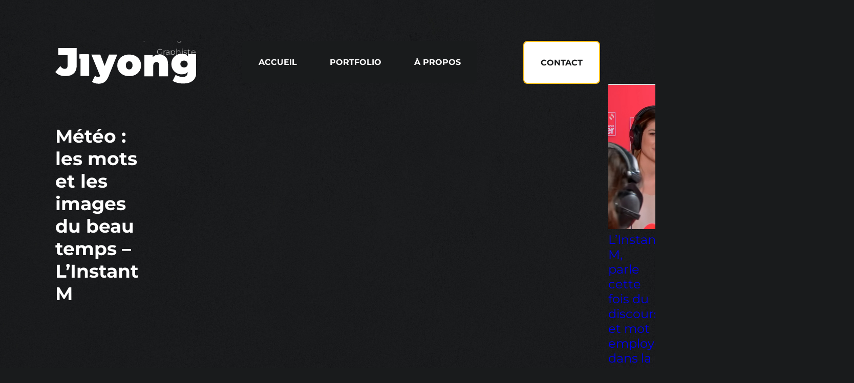

--- FILE ---
content_type: text/html; charset=UTF-8
request_url: https://www.jiyong.eu/partage/meteo-les-mots-et-les-images-du-beau-temps-linstant-m/
body_size: 4513
content:
<!DOCTYPE html>
<html lang="en">

<head>
    <meta charset="UTF-8">
    <meta name="viewport" content="width=device-width,initial-scale=1">

    <link rel="apple-touch-icon" sizes="57x57" href="https://www.jiyong.eu/wp-content/themes/hei//assets/favicon/apple-icon-57x57.png">
    <link rel="apple-touch-icon" sizes="60x60" href="https://www.jiyong.eu/wp-content/themes/hei//assets/favicon/apple-icon-60x60.png">
    <link rel="apple-touch-icon" sizes="72x72" href="https://www.jiyong.eu/wp-content/themes/hei//assets/favicon/apple-icon-72x72.png">
    <link rel="apple-touch-icon" sizes="76x76" href="https://www.jiyong.eu/wp-content/themes/hei//assets/favicon/apple-icon-76x76.png">
    <link rel="apple-touch-icon" sizes="114x114" href="https://www.jiyong.eu/wp-content/themes/hei//assets/favicon/apple-icon-114x114.png">
    <link rel="apple-touch-icon" sizes="120x120" href="https://www.jiyong.eu/wp-content/themes/hei//assets/favicon/apple-icon-120x120.png">
    <link rel="apple-touch-icon" sizes="144x144" href="https://www.jiyong.eu/wp-content/themes/hei//assets/favicon/apple-icon-144x144.png">
    <link rel="apple-touch-icon" sizes="152x152" href="https://www.jiyong.eu/wp-content/themes/hei//assets/favicon/apple-icon-152x152.png">
    <link rel="apple-touch-icon" sizes="180x180" href="https://www.jiyong.eu/wp-content/themes/hei//assets/favicon/apple-icon-180x180.png">
    <link rel="icon" type="image/png" sizes="192x192"  href="https://www.jiyong.eu/wp-content/themes/hei//assets/favicon/android-icon-192x192.png">
    <link rel="icon" type="image/png" sizes="32x32" href="https://www.jiyong.eu/wp-content/themes/hei//assets/favicon/favicon-32x32.png">
    <link rel="icon" type="image/png" sizes="96x96" href="https://www.jiyong.eu/wp-content/themes/hei//assets/favicon/favicon-96x96.png">
    <link rel="icon" type="image/png" sizes="16x16" href="https://www.jiyong.eu/wp-content/themes/hei//assets/favicon/favicon-16x16.png">
    <link rel="manifest" href="https://www.jiyong.eu/wp-content/themes/hei//assets/favicon/manifest.json">
    <meta name="msapplication-TileColor" content="#191B1C">
    <meta name="msapplication-TileImage" content="/ms-icon-144x144.png">
    <meta name="theme-color" content="#191B1C">

    <link rel="stylesheet" href="https://www.jiyong.eu/wp-content/themes/hei/style.css" type="text/css" media="screen" />
    <script src="https://code.jquery.com/jquery-latest.js" type="text/javascript"></script>
    <title>Météo : les mots et les images du beau temps &#8211; L&rsquo;Instant M &bull; Jiyong</title>
</head>

<body>

<nav class="skip-links" aria-label="Liens d'accès rapide">
  <a href="#main">Aller au contenu</a>
  <a href="#navigation">Aller au menu</a>
  <a href="#footer">Aller au pied de page</a>
</nav>


<div class="container">
  <header class="header">
    <a href="https://www.jiyong.eu" class="mark">
        <ul class="vertical-words">
          <li class="word">UX / UI designer</li>
          <li class="word">Graphiste</li>
          <li class="word">Product designer</li>
          <li class="word">Designer Graphique</li>
          <li class="word">Designer cooperatif</li>
        </ul>
        <div class="logo"><svg xmlns="http://www.w3.org/2000/svg">
<path d="M250.234 69.2994C246.101 69.2994 242.223 68.8657 238.6 67.9982C234.976 67.1306 231.864 65.8294 229.261 64.0944L235.078 52.3064C236.711 53.5821 238.778 54.5772 241.279 55.2917C243.83 56.0571 246.228 56.4398 248.474 56.4398C252.046 56.4398 254.597 55.6744 256.128 54.1435C257.659 52.6636 258.425 50.5203 258.425 47.7137V44.1926L259.19 31.1799L259.267 18.1673V11.814H275.724V45.3408C275.724 53.4546 273.479 59.4761 268.988 63.4054C264.497 67.3348 258.246 69.2994 250.234 69.2994ZM246.866 51.3879C243.345 51.3879 240.054 50.5714 236.992 48.9384C233.93 47.2544 231.455 44.907 229.567 41.8963C227.679 38.8855 226.735 35.3134 226.735 31.1799C226.735 27.0465 227.679 23.4744 229.567 20.4636C231.455 17.4528 233.93 15.131 236.992 13.498C240.054 11.865 243.345 11.0486 246.866 11.0486C250.49 11.0486 253.449 11.763 255.746 13.1918C258.093 14.6207 259.828 16.8405 260.951 19.8512C262.073 22.811 262.635 26.5872 262.635 31.1799C262.635 35.7726 262.073 39.5744 260.951 42.5852C259.828 45.5449 258.093 47.7647 255.746 49.2446C253.449 50.6734 250.49 51.3879 246.866 51.3879ZM251.459 37.9159C252.837 37.9159 254.062 37.6352 255.133 37.0739C256.205 36.5126 257.047 35.7216 257.659 34.701C258.272 33.6804 258.578 32.5067 258.578 31.1799C258.578 29.8021 258.272 28.6284 257.659 27.6589C257.047 26.6383 256.205 25.8728 255.133 25.3625C254.062 24.8012 252.837 24.5205 251.459 24.5205C250.132 24.5205 248.908 24.8012 247.785 25.3625C246.713 25.8728 245.846 26.6383 245.182 27.6589C244.57 28.6284 244.264 29.8021 244.264 31.1799C244.264 32.5067 244.57 33.6804 245.182 34.701C245.846 35.7216 246.713 36.5126 247.785 37.0739C248.908 37.6352 250.132 37.9159 251.459 37.9159Z"/>
<path d="M203.004 12.6765C206.219 12.6765 209.127 13.3399 211.73 14.6667C214.332 15.9424 216.374 17.9581 217.854 20.7137C219.384 23.4694 220.15 27.0415 220.15 31.43V55.3121H202.851V34.4153C202.851 31.8128 202.391 29.9757 201.473 28.9041C200.554 27.7814 199.304 27.2201 197.722 27.2201C196.548 27.2201 195.451 27.5007 194.431 28.0621C193.461 28.5724 192.67 29.4399 192.058 30.6646C191.496 31.8893 191.216 33.5478 191.216 35.64V55.3121H173.917V13.4419H190.374V25.6892L187.082 22.1681C188.715 19.0042 190.91 16.6313 193.665 15.0494C196.472 13.4675 199.585 12.6765 203.004 12.6765Z"/>
<path d="M144.338 54.9313C139.807 54.9313 135.788 54.0371 132.28 52.2485C128.82 50.4102 126.092 47.9013 124.094 44.7216C122.097 41.5419 121.098 37.8903 121.098 33.7666C121.098 29.643 122.097 25.9914 124.094 22.8117C126.092 19.632 128.82 17.1479 132.28 15.3593C135.788 13.5708 139.807 12.6765 144.338 12.6765C148.869 12.6765 152.889 13.5708 156.397 15.3593C159.905 17.1479 162.633 19.632 164.582 22.8117C166.58 25.9914 167.578 29.643 167.578 33.7666C167.578 37.8903 166.58 41.5419 164.582 44.7216C162.633 47.9013 159.905 50.4102 156.397 52.2485C152.889 54.0371 148.869 54.9313 144.338 54.9313ZM144.338 41.8152C145.556 41.8152 146.652 41.5171 147.627 40.9209C148.601 40.3247 149.381 39.4304 149.966 38.2381C150.55 36.996 150.843 35.5055 150.843 33.7666C150.843 31.9781 150.55 30.5125 149.966 29.3698C149.381 28.1774 148.601 27.2831 147.627 26.6869C146.652 26.0907 145.556 25.7926 144.338 25.7926C143.12 25.7926 142.024 26.0907 141.049 26.6869C140.075 27.2831 139.296 28.1774 138.711 29.3698C138.126 30.5125 137.834 31.9781 137.834 33.7666C137.834 35.5055 138.126 36.996 138.711 38.2381C139.296 39.4304 140.075 40.3247 141.049 40.9209C142.024 41.5171 143.12 41.8152 144.338 41.8152Z"/>
<path d="M84.3097 69.7205C82.0528 69.7205 79.7457 69.3661 77.3885 68.6571C75.0814 67.9988 73.2257 67.1127 71.8214 65.9986L77.4637 54.2252C78.3163 54.8835 79.2692 55.4152 80.3225 55.8203C81.4259 56.2254 82.4791 56.428 83.4822 56.428C84.9868 56.428 86.1404 56.0988 86.9428 55.4405C87.7453 54.8329 88.3973 53.8961 88.8988 52.6301L90.6292 48.2246L91.8329 46.5535L104.998 12.6765H121.098L104.171 55.0608C102.666 58.8586 100.911 61.821 98.9046 63.9478C96.9486 66.0746 94.7418 67.5684 92.2842 68.4293C89.8768 69.2901 87.2187 69.7205 84.3097 69.7205ZM88.297 56.1242L70.392 12.6765H87.8456L100.184 45.0344L88.297 56.1242Z"/>
<path d="M49.2638 54.4559V12.2011H66.1657V54.4559H49.2638Z"/>
<path d="M47.0614 20.6521V12.2011H63.9633V20.6521H47.0614Z"/>
<path d="M19.7487 54.8063C15.5642 54.8063 11.788 54.143 8.41997 52.8162C5.05198 51.4384 2.24532 49.4482 0 46.8456L9.72124 35.3639C11.1501 37.0989 12.5534 38.4257 13.9312 39.3442C15.309 40.2117 16.7379 40.6455 18.2177 40.6455C22.096 40.6455 24.0352 38.4257 24.0352 33.9861V13.625H5.81743V0H41.8702V32.9144C41.8702 40.2628 39.9821 45.7485 36.2059 49.3716C32.4296 52.9948 26.9439 54.8063 19.7487 54.8063Z"/>
</svg>
 <span class="name">Jiyong</span></div>
    </a>
    
    <div class="menu-content">
      <nav id="navigation" aria-label="Menu principal">
        <ul id="menu-navigation" class="main-menu-list"><li id="menu-item-2567" class="menu-item menu-item-type-custom menu-item-object-custom menu-item-home menu-item-2567"><a href="https://www.jiyong.eu/">Accueil</a></li>
<li id="menu-item-354" class="menu-item menu-item-type-post_type_archive menu-item-object-portfolio menu-item-354"><a href="https://www.jiyong.eu/portfolio/">Portfolio</a></li>
<li id="menu-item-356" class="menu-item menu-item-type-post_type_archive menu-item-object-about menu-item-356"><a href="https://www.jiyong.eu/about/">À propos</a></li>
</ul>  
      </nav>

      <a href="mailto:ji-design@proton.me" data-type="mailto" data-id="mailto:ji-design@proton.me" class="button button-text button-secondary">
        Contact
      </a>
    </div>

      <span class="menu-button"></span>
    
  </header>
		<main class="content" role="main">

		<section class="middle-width">
    <h1>Météo : les mots et les images du beau temps &#8211; L&rsquo;Instant M</h1>
</section>


<article>

<section class="article-content">
  
            
    <div class="wrapper article-description-content">
        

            
            <hr />
            
            
            
    </div>


</section>
    

    <div class="wrapper-tuto">
        <a href="https://www.youtube.com/watch?v=dvXUGNz3Cjk"><img decoding="async" src="https://www.jiyong.eu/wp-content/uploads/2022/06/meteo.jpg" alt="" /></a>

<a href="https://www.youtube.com/watch?v=dvXUGNz3Cjk">L&rsquo;Instant M, parle cette fois du discours et mot employé dans la météo pour parler changement climatique</a>

Invité : <em>la journaliste météo Chloé Nabédian et Loup Espargilière créateur de « <a href="https://vert.eco/" rel="noopener" target="_blank">Vert le média</a>« </em>    </div>

</article>
     


<div class="nav-interproject">

        <div class="interproject-prev">
            <a href="https://www.jiyong.eu/?post_type=share&#038;p=590">
                <div class="tuto-info">
                    <span class="tuto-label">Tuto précédent</span>
                    <span class="tuto-name">RAWTALK #17 - Le paiement en visibilité, ce cancer</span>
                </div>
            </a>
        </div>

            <div class="interproject-next">
            <a href="https://www.jiyong.eu/partage/tay-lintelligence-artificielle-devenu-nazie-en-24h-sur-twitter/">
                <div class="tuto-info">
                    <span class="tuto-label"> Tuto suivant </span>
                    <span class="tuto-name">TAY : L’intelligence artificielle devenu nazie en 24H sur Twitter</span>
                </div>
            </a>
        </div>
    

</div>



		</main>

  <footer class="footer" id="footer">

                            <div class="footer-description">
                    <div>Je ne collecte pas vos données mais je reste toujours intéressé par vos retours. Ce site est basé sur WordPress avec un thème que j’ai développé. </div><div>Certains travaux ici sont protégés, d’autres sont libres d’utilisation et je partage volontiers ce qui peut l’être. Si vous avez envie d’échanger, une idée, un retour, vous pouvez me contacter à tout moment.</div>                </div>
            
            <ul id="menu-menu-footer" class="footer-menu"><li id="menu-item-2565" class="top menu-item menu-item-type-custom menu-item-object-custom menu-item-2565"><a target="_blank" href="https://pixelfed.social/Jiyong">Pixelfed</a></li>
<li id="menu-item-3510" class="menu-item menu-item-type-custom menu-item-object-custom menu-item-3510"><a href="mailto:Ji-design@proton.me">Contact</a></li>
</ul>
  </footer>
</div>



<script type='text/javascript' src='https://www.jiyong.eu/wp-content/themes/hei/js/menu.js'></script>
<script type='text/javascript' src='https://www.jiyong.eu/wp-content/themes/hei/js/carousel.js'></script>
<script type='text/javascript' src='https://www.jiyong.eu/wp-content/themes/hei/js/words.js'></script>
<script type='text/javascript' src='https://www.jiyong.eu/wp-content/themes/hei/js/toggle.js'></script>


<script type="speculationrules">
{"prefetch":[{"source":"document","where":{"and":[{"href_matches":"\/*"},{"not":{"href_matches":["\/wp-*.php","\/wp-admin\/*","\/wp-content\/uploads\/*","\/wp-content\/*","\/wp-content\/plugins\/*","\/wp-content\/themes\/hei\/*","\/*\\?(.+)"]}},{"not":{"selector_matches":"a[rel~=\"nofollow\"]"}},{"not":{"selector_matches":".no-prefetch, .no-prefetch a"}}]},"eagerness":"conservative"}]}
</script>
</body>
</html> 

--- FILE ---
content_type: text/css
request_url: https://www.jiyong.eu/wp-content/themes/hei/style.css
body_size: 7795
content:
@charset "UTF-8";

/*
Theme Name: Hei
Theme URI: http://jiyong.eu
Author: Jiyong
Author URI: http://jiyong.eu
Description: Portfolio noir
*/

/* montserrat-100 - latin */
@font-face {
  font-display: swap; /* Check https://developer.mozilla.org/en-US/docs/Web/CSS/@font-face/font-display for other options. */
  font-family: 'Montserrat';
  font-style: normal;
  font-weight: 100;
  src: url('polices/montserrat-v31-latin-100.woff2') format('woff2'); /* Chrome 36+, Opera 23+, Firefox 39+, Safari 12+, iOS 10+ */
}

/* montserrat-100italic - latin */
@font-face {
  font-display: swap; /* Check https://developer.mozilla.org/en-US/docs/Web/CSS/@font-face/font-display for other options. */
  font-family: 'Montserrat';
  font-style: italic;
  font-weight: 100;
  src: url('polices/montserrat-v31-latin-100italic.woff2') format('woff2'); /* Chrome 36+, Opera 23+, Firefox 39+, Safari 12+, iOS 10+ */
}

/* montserrat-200 - latin */
@font-face {
  font-display: swap; /* Check https://developer.mozilla.org/en-US/docs/Web/CSS/@font-face/font-display for other options. */
  font-family: 'Montserrat';
  font-style: normal;
  font-weight: 200;
  src: url('polices/montserrat-v31-latin-200.woff2') format('woff2'); /* Chrome 36+, Opera 23+, Firefox 39+, Safari 12+, iOS 10+ */
}

/* montserrat-200italic - latin */
@font-face {
  font-display: swap; /* Check https://developer.mozilla.org/en-US/docs/Web/CSS/@font-face/font-display for other options. */
  font-family: 'Montserrat';
  font-style: italic;
  font-weight: 200;
  src: url('polices/montserrat-v31-latin-200italic.woff2') format('woff2'); /* Chrome 36+, Opera 23+, Firefox 39+, Safari 12+, iOS 10+ */
}

/* montserrat-300 - latin */
@font-face {
  font-display: swap; /* Check https://developer.mozilla.org/en-US/docs/Web/CSS/@font-face/font-display for other options. */
  font-family: 'Montserrat';
  font-style: normal;
  font-weight: 300;
  src: url('polices/montserrat-v31-latin-300.woff2') format('woff2'); /* Chrome 36+, Opera 23+, Firefox 39+, Safari 12+, iOS 10+ */
}

/* montserrat-300italic - latin */
@font-face {
  font-display: swap; /* Check https://developer.mozilla.org/en-US/docs/Web/CSS/@font-face/font-display for other options. */
  font-family: 'Montserrat';
  font-style: italic;
  font-weight: 300;
  src: url('polices/montserrat-v31-latin-300italic.woff2') format('woff2'); /* Chrome 36+, Opera 23+, Firefox 39+, Safari 12+, iOS 10+ */
}

/* montserrat-regular - latin */
@font-face {
  font-display: swap; /* Check https://developer.mozilla.org/en-US/docs/Web/CSS/@font-face/font-display for other options. */
  font-family: 'Montserrat';
  font-style: normal;
  font-weight: 400;
  src: url('polices/montserrat-v31-latin-regular.woff2') format('woff2'); /* Chrome 36+, Opera 23+, Firefox 39+, Safari 12+, iOS 10+ */
}

/* montserrat-italic - latin */
@font-face {
  font-display: swap; /* Check https://developer.mozilla.org/en-US/docs/Web/CSS/@font-face/font-display for other options. */
  font-family: 'Montserrat';
  font-style: italic;
  font-weight: 400;
  src: url('polices/montserrat-v31-latin-italic.woff2') format('woff2'); /* Chrome 36+, Opera 23+, Firefox 39+, Safari 12+, iOS 10+ */
}

/* montserrat-500 - latin */
@font-face {
  font-display: swap; /* Check https://developer.mozilla.org/en-US/docs/Web/CSS/@font-face/font-display for other options. */
  font-family: 'Montserrat';
  font-style: normal;
  font-weight: 500;
  src: url('polices/montserrat-v31-latin-500.woff2') format('woff2'); /* Chrome 36+, Opera 23+, Firefox 39+, Safari 12+, iOS 10+ */
}

/* montserrat-500italic - latin */
@font-face {
  font-display: swap; /* Check https://developer.mozilla.org/en-US/docs/Web/CSS/@font-face/font-display for other options. */
  font-family: 'Montserrat';
  font-style: italic;
  font-weight: 500;
  src: url('polices/montserrat-v31-latin-500italic.woff2') format('woff2'); /* Chrome 36+, Opera 23+, Firefox 39+, Safari 12+, iOS 10+ */
}

/* montserrat-600 - latin */
@font-face {
  font-display: swap; /* Check https://developer.mozilla.org/en-US/docs/Web/CSS/@font-face/font-display for other options. */
  font-family: 'Montserrat';
  font-style: normal;
  font-weight: 600;
  src: url('polices/montserrat-v31-latin-600.woff2') format('woff2'); /* Chrome 36+, Opera 23+, Firefox 39+, Safari 12+, iOS 10+ */
}

/* montserrat-600italic - latin */
@font-face {
  font-display: swap; /* Check https://developer.mozilla.org/en-US/docs/Web/CSS/@font-face/font-display for other options. */
  font-family: 'Montserrat';
  font-style: italic;
  font-weight: 600;
  src: url('polices/montserrat-v31-latin-600italic.woff2') format('woff2'); /* Chrome 36+, Opera 23+, Firefox 39+, Safari 12+, iOS 10+ */
}

/* montserrat-700 - latin */
@font-face {
  font-display: swap; /* Check https://developer.mozilla.org/en-US/docs/Web/CSS/@font-face/font-display for other options. */
  font-family: 'Montserrat';
  font-style: normal;
  font-weight: 700;
  src: url('polices/montserrat-v31-latin-700.woff2') format('woff2'); /* Chrome 36+, Opera 23+, Firefox 39+, Safari 12+, iOS 10+ */
}

/* montserrat-700italic - latin */
@font-face {
  font-display: swap; /* Check https://developer.mozilla.org/en-US/docs/Web/CSS/@font-face/font-display for other options. */
  font-family: 'Montserrat';
  font-style: italic;
  font-weight: 700;
  src: url('polices/montserrat-v31-latin-700italic.woff2') format('woff2'); /* Chrome 36+, Opera 23+, Firefox 39+, Safari 12+, iOS 10+ */
}

/* montserrat-800 - latin */
@font-face {
  font-display: swap; /* Check https://developer.mozilla.org/en-US/docs/Web/CSS/@font-face/font-display for other options. */
  font-family: 'Montserrat';
  font-style: normal;
  font-weight: 800;
  src: url('polices/montserrat-v31-latin-800.woff2') format('woff2'); /* Chrome 36+, Opera 23+, Firefox 39+, Safari 12+, iOS 10+ */
}

/* montserrat-800italic - latin */
@font-face {
  font-display: swap; /* Check https://developer.mozilla.org/en-US/docs/Web/CSS/@font-face/font-display for other options. */
  font-family: 'Montserrat';
  font-style: italic;
  font-weight: 800;
  src: url('polices/montserrat-v31-latin-800italic.woff2') format('woff2'); /* Chrome 36+, Opera 23+, Firefox 39+, Safari 12+, iOS 10+ */
}

/* montserrat-900 - latin */
@font-face {
  font-display: swap; /* Check https://developer.mozilla.org/en-US/docs/Web/CSS/@font-face/font-display for other options. */
  font-family: 'Montserrat';
  font-style: normal;
  font-weight: 900;
  src: url('polices/montserrat-v31-latin-900.woff2') format('woff2'); /* Chrome 36+, Opera 23+, Firefox 39+, Safari 12+, iOS 10+ */
}

/* montserrat-900italic - latin */
@font-face {
  font-display: swap; /* Check https://developer.mozilla.org/en-US/docs/Web/CSS/@font-face/font-display for other options. */
  font-family: 'Montserrat';
  font-style: italic;
  font-weight: 900;
  src: url('polices/montserrat-v31-latin-900italic.woff2') format('woff2'); /* Chrome 36+, Opera 23+, Firefox 39+, Safari 12+, iOS 10+ */
}



:root{
    --surface:#191B1C;
    --surface-bg:url(assets/bg-sombre.png);
    --on-surface:#FFFFFF;
    --on-surface-variant:#ADADAD;

    --primary-color:#FABF1D;

    --font-size-xs:0.75rem; /*12*/
    --font-size:1.5rem; /*24*/
    --font-size-s:1rem; /*16*/
    --font-size-l:2.5rem; /*40*/
    --font-size-xl:3rem; /*48*/

    --columns:12;
    --column-width: 140px;
    --gutter:16px;
    --margin:32px;

    --radius-button:8px;
    --radius-content:32px;

    --spacing-1:4px;
    --spacing-2:8px;
    --spacing-3:16px;
    --spacing-4:24px;
    --spacing-5:32px;
    --spacing-6:40px;
    --spacing-7:48px;
    --spacing-8:56px;
    --spacing-9:64px;
    --spacing-10:72px;
    --spacing-11:80px;
    --spacing-12:172px;

    --line-height-s:24px;
    --line-height:32px;

}

*{
    padding:0;
    margin: 0;
    box-sizing: border-box;
}

ul{
    list-style: none;
}

a{
    text-decoration: none;
}

body{
    background-image: var(--surface-bg);
    background-color: var(--surface);
    font-size:var(--font-size);
    color:var(--on-surface);
    font-family: 'Montserrat';
}


body.body-menu-open{
overflow: hidden;
}


.container {
    max-width: 1920px;
    width: 100%;
    margin: 0 auto;
    padding: 0;
    display: grid;
    grid-template-columns: repeat(12, minmax(0, 1fr));
    column-gap: var(--gutter);
}

/* Focus */

:focus-visible {
  outline: 3px dotted var(--primary-color);
  outline-offset: 4px;
}

/* Niveau de titre */

.headline-large{
    font-size:var(--font-size-xl);
    font-weight:400;
}

.headline-medium{
    font-size:var(--font-size-l);
}

.headline-small{
    font-size:var(--font-size-s);
}

.title-medium{
    font-size: var(--font-size-s);
    color:var(--on-surface-variant);
    font-weight: 400;
}

/* Gestion des paragraphe */

.paragraphe-little p{
    font-size: var(--font-size-s);
    line-height: var(--line-height-s);
}

.paragraphe-regular p{
    font-size: var(--font-size);
    line-height: var(--line-height);
}

/* paragraphe Notes */

.paragraphe-notes{
    font-size: var(--font-size-s);
    color: var(--on-surface-variant);
    font-style: italic;
}

/* header */

.header {
  grid-column: 2 / span 10; /* laisse 1 colonne de marge de chaque côté */
  margin-top: var(--spacing-11);
  display: flex;
  flex-direction: row;
  justify-content:space-between;
  align-items: center;
  height: 84px;
}

.header .menu-content{
    display: flex;
    flex-direction: row;
    justify-content: space-between;
}


.header nav{
    display: flex;
    flex-direction: row;
    justify-content: space-around;
    width: 100%;
}

.header nav ul{
    display: flex;
    flex-direction: row;
    gap:16px;
}

.header nav ul a{
    font-size: var(--font-size-s);
    text-transform: uppercase;
    font-weight: bold;
    padding:var(--spacing-5);
    color:var(--on-surface);
    border-radius: var(--radius-button);
    background: var(--surface);
    display: block;
    transition: all 0.2s;
}

    .header nav ul a:hover{
        background: var(--on-surface);
        color:var(--surface);
        transition: all 0.2s;
    }

.mark{
    position: relative;
    display: flex;
    flex-direction: column-reverse;
    height: 84px;
    border-radius: var(--radius-button);
}

.logo{
    width: 275px;
    overflow: hidden;
    position: relative;
    height: auto;
    display: flex;
    fill:var(--on-surface);
}

    .logo svg{
        max-height: 70px;
    }

    .logo > span{
        position: absolute;
        right:-9999px;
    }

/*Menu button*/

.menu-button{
    display: none;
}

.menu-content{
    width: 100%;
}


/*mots*/

.vertical-words{
    font-size: var(--font-size-s);
    color:var(--on-surface-variant);
    position: absolute;
    top:0;
    right: 0;
    height: 28px;
    overflow:hidden;    
    display: flex;
    flex-direction: column;
}

.word{
    display: flex;
    flex-direction: row-reverse;
    height: 28px;
    transition: margin-top .3s ease-out;
    padding:4px 0;
}

/* Content : toute la largeur */
.content {
    display: contents;
}

.content > section{
    margin-top:var(--spacing-11);
}

/* Section */

.full-width{
    grid-column: 1 / -1;
}

.middle-width{
    grid-column: 2 / span 10;
    display: grid;
    grid-template-columns: repeat(10, 1fr);
}


/* work */

.work-description .work-title{
    grid-column: 1 / span 3 ;
}


.work-description .work-chapo{
    grid-column: 5 / span 6 ;
}

.work-cover{
    height: 800px;
    overflow: hidden;
    border-radius: var(--radius-content);
}

    .work-cover img{
        object-fit: cover;
        width: 100%;
        height: 100%;
        transition: all 0.2s;
    }

        .work-cover:hover img{
        transform:scale(1.10);
        transition: all 0.2s;
        }

.work-principal-thematic{
    font-size: var(--font-size);
    color:var(--on-surface-variant);
}

.work-classifications{
    grid-column: 1 / span 3 ;
    display: flex;
    flex-direction: column;
    gap:var(--spacing-5);
}

    .work-classifications-list ul{
        display: flex;
        flex-direction: column;
        gap:var(--spacing-2);

    }
    .work-classifications-list a{
        color:var(--on-surface);
        font-weight: bold;
        font-size: var(--font-size);
    }

.work-role{
    grid-column: 5 / span 6 ;
    color:var(--on-surface-variant);
}

/* article info */


.article-info .article-title{
    grid-column: 1 / span 3 ;

}

.article-info .article-chapo{
    grid-column: 5 / span 6 ;
}

.about-chapo{
    display: flex;
    flex-direction: column;
    gap:var(--spacing-5);
}

/* Image en couverture*/

.img-cover{
    grid-column: 1 / -1 ;
    max-height: 800px;
    border-radius: var(--radius-content);
    overflow: hidden;
}

    .img-cover img{
        object-fit: cover;
        width: 100%;
        height: auto;
        max-height: 800px;
        transition: all 0.2s;
        border-radius: var(--radius-content);
    }

        .img-cover:hover img{
        transform:scale(1.10);
        transition: all 0.2s;
        }

/*About*/

.about-work{
    grid-column: 2 / span 10;
    display: grid;
}

.about-element{
    padding: var(--spacing-6) 0;
    border-bottom: 1px solid var(--on-surface-variant);
}

    .about-element .about-title{
        grid-column: 1 / span 3 ;
    }

    .about-element .about-description{
        grid-column: 5 / span 6 ;
        display: flex;
        flex-direction: column;
        gap:var(--spacing-5);
        color:var(--on-surface-variant)
    }
    
    .about-society{
        font-size: var(--font-size-s);
        color:var(--on-surface-variant);
    }


.about-school{
    grid-column: 2 / span 10;
}

    .about-school h1{
        margin-top: var(--spacing-6);
        margin-bottom: var(--spacing-6) ;
    }

    .about-school article:first-of-type{
        border-top:1px solid var(--on-surface-variant)
    }

    .about-school .about-title{
    grid-column: 1 / -1 ;
    }

/* columns */

.two-cols {
  grid-column: 1 / -1;
  display: grid;
  grid-template-columns: repeat(2, 1fr);
  gap: var(--spacing-5) var(--spacing-12);
}


/*home texte*/

.home-text p{
    color:var(--on-surface-variant);
    line-height: 32px;
}

/*SVG*/

main svg path {
  fill-rule: evenodd;
}



/*présentation articles*/

.project-showcase {
    grid-column: 2 / span 10; 
}

.project-showcase {
  display: flex;
  flex-wrap: wrap;
  column-gap: 172px; /* l’espace fixe entre les deux blocs */
  row-gap: 172px;
}

    

.project-showcase .project-item{
    display: flex;
    flex-direction: column;
    gap:var(--spacing-5);
}

    .project-showcase .project-item .excerpt {
        position: relative;
        height: 64px;
        overflow: hidden;
     }
    
    .project-showcase .project-item .excerpt > p{
        display: -webkit-box;
        -webkit-box-orient: vertical; 
        -webkit-line-clamp: 2;
        overflow: hidden;
        text-overflow: ellipsis;
        font-size: var(--font-size);
        line-height: 32px;
        color:var(--on-surface-variant);
        position: relative;
        top:64px;
        transition: all 0.2s; 
    }

    .project-item:hover .excerpt > p, .project-item:has(a:focus-visible) .excerpt > p{
        top:0px;
        opacity: 1;
    }

.project-item .thumb{
    height: 436px;
    width: 100%;
    overflow: hidden;
    position: relative;
    display: flex;
    align-items: center;
    border-radius: var(--radius-content);
}

    .project-item .thumb img{
    object-fit: cover;
    width: 100%;
    height: 100%;
    transition: all 0.2s;
    }

    .project-item:hover img, .project-item:has(a:focus-visible) img{
        transform:scale(1.10);
        transition: all 0.2s;
    }


/* Article rendom bas de page*/

    .others-works {
        grid-column: 2 / span 10; /* laisse 1 colonne de marge de chaque côté */
        display: grid;
        grid-template-columns: repeat(3, 1fr);
        column-gap: var(--spacing-11); /* l’espace fixe entre les deux blocs */
        row-gap: var(--spacing-11);
    }

    .others-works h1{
        grid-column: 1 / -1;
    }

/* article plus ancien */

.older-articles{
grid-column: 2 / span 10;
display: grid;
}

    .older-articles .project-item{
        border-bottom:1px solid var(--on-surface-variant);
        overflow: hidden;
        position: relative;
    }
   
        .older-articles .project-item > a{
            padding: var(--spacing-6) 0;
            display: block;
        }

            .older-articles article:first-of-type{
                border-top:1px solid var(--on-surface-variant)
            }


     .older-articles .project-item .title-cat{
        transition: all 0.2s;
    }

    .older-articles .project-item:hover .title-cat{
        padding-left: var(--spacing-3);
        transition: all 0.2s;
    }

    
   .older-articles .project-item:has(a:focus-visible) .title-cat{
        padding-left: var(--spacing-3);
        padding-right: var(--spacing-3);
        transition: all 0.2s;
    }

.older-articles h1{
    padding:var(--spacing-6) 0;
}

    /*thumb*/

    
    .project-item .bgthumb{
        width: 400px;
        overflow: hidden;
        position: absolute;
        display: flex;
        align-items: center;
        top: 50%;
        left: 50%;
        transform: translateX(-50%) translateY(-50%);
        rotate: -4deg;
        margin: auto;
        z-index: -1;
        opacity: 0;
        transition: all 0.2s;
        mix-blend-mode: lighten;
    }


    .project-item img{
        max-width: 100%;
        height: auto;
    }

/*article*/

.project-item .bgthumb .project-info{
    display: flex;
    flex-direction: column;
    gap:0;
    transition: all 0.2s;
}

    .project-item .project-info .title-cat{
        display: flex;
        gap:var(--spacing-3);
        flex-wrap: nowrap;
        flex-direction: row;
        align-items: baseline;
        justify-content: space-between;
    }

        .project-info .title-cat .thematic{
            white-space: nowrap;
        }
    
.project-item .projet-item-content{
    display: flex;
    flex-direction: column;
    gap:var(--spacing-5);
}

    .project-item a{
        color:var(--on-surface);
    }

    .project-showcase .project-item a{
        border-radius: calc(2px + var(--radius-content));
    }

    .project-showcase .project-item a:focus-visible .project-info{
        padding:var(--spacing-3);
        transition: all 0.2s;
    }

.project-item .work-date, .work-title .work-date, .about-element .about-date{
    font-size: var(--font-size-s);
    color:var(--on-surface-variant);
}

/* Message archive */

.message-archive{
    grid-column: 1 / -1;
    display: flex;
    flex-flow: column;
    gap:var(--spacing-4);
    color:var(--on-surface-variant)
}

.message-archive p{
    max-width: 600px;
}


/* Articles */

.content-article{
    grid-column: 1 / -1; /* = occupe les 12 colonnes */
    display: grid;
    grid-template-columns: repeat(12, 1fr); /* IMPORTANT */
    gap: var(--spacing-11) var(--gutter);
    padding:var(--spacing-11) 0;
}

    .content-article .middle-width{
        grid-column: 2 / span 10;
        display: grid;
        grid-template-columns: 1fr 164px 1fr;
        align-items: center; 
        gap: var(--spacing-5); 
    }

        .content-article .middle-width > .column-left {
            grid-column: 1;
            display: flex;
            gap:var(--spacing-3);
            flex-direction: column;
        }

        .content-article .middle-width > .column-right {
            grid-column: 3;
            display: flex;
            gap:var(--spacing-3);
            flex-direction: column;
        }

    .content-article .full-width{
        grid-column: 1 / -1;
    }

    .content-article .middle-width .headline-large{
        grid-column: 1 / -1;
        margin-bottom:var(--spacing-2);
        font-weight: 700;
        overflow-wrap: break-word;
        word-break: break-word;
    }

    
    .content-article .middle-width .headline-medium{
        grid-column: 1 / -1;
        margin-bottom:var(--spacing-2);
        font-weight: 400;
        overflow-wrap: break-word;
        word-break: break-word;
    }

.img-middle-width{
    grid-column: 1 / -1;
    box-shadow: 0 32px 80px rgba(11,8,1,0.25);
    border-radius: var(--radius-content);
    overflow: hidden;
}

    .img-middle-width img{
        object-fit: cover;
        width: 100%;
        height: 100%;
        transition: all 0.2s;
    }

    .two-cols .section-article{
        grid-column: auto;
        width: 100%;
        justify-self: stretch;
    }

.section-article{
    display: flex;
    flex-direction: column;
    gap:var(--spacing-4);
}

.section-article-icone{
    grid-column: 1 / -1;
}

.section-article-icone .headline-large{
    width: 100%;
}

.section-article-two-cols{
    display:flex;
    flex-direction: row;
    flex-wrap: wrap;
    justify-content: space-between;
    margin-bottom: var(--spacing-11);
}

.section-article-two-cols p{
    max-width: 690px;
}

iframe{
    max-width: 100%;
}

/* figure et image */

figure img{
    max-width: 100%;
}

figure{
    position: relative;
    text-align: center;
}

figure figcaption{
    position: absolute;
    bottom:0;
    right:0;
    padding:var(--spacing-3);
    font-size:var(--font-size-xs);
    background-color: RGBA(25, 27, 28, 0.8);
}

/*confidentiel*/

.message-confidentiel{
    display: grid;
    grid-column: 2 / span 10;
    row-gap:var(--spacing-3) ;
    padding: var(--spacing-5);
    border: 2px solid var(--primary-color);
    border-radius: var(--radius-content);
}

.image-masquee{
    border:2px solid var(--primary-color);
    border-radius: var(--radius-content);
    display: flex;
    align-items: center;
    justify-content: center;
    background-color: var(--primary-color);
    position: relative;
    z-index: 1;
    overflow: hidden;
    color:var(--surface);
}

    .image-masquee::after{
        content: "";
        position: absolute;
        inset: 0;
        margin: 0;
        background-image: url(assets/snow.gif);
        z-index: -1;
        mix-blend-mode: overlay;
        opacity: 0.4;
    }

/* carrousel */

.carousel {
    overflow: hidden;
    position: relative;
}

.carousel-track {
    display: flex;
    width: 100%;
    height: 100%;
    transition: transform 0.6s ease-in-out;
    align-items: center;
}

.carousel-track > * {
    flex: 0 0 100%;
    height: 100%;
    margin: 0;
    padding:var(--spacing-3);
}

.carousel img {
    width: 100%;
    height: 100%;
    object-fit: cover;
}

/* Listes */

.icon-list, .illu-list{
    display: flex;
    flex-wrap: wrap;
    flex-direction: row;
    grid-column: 1 / -1;
    gap:var(--spacing-11);
}

    .icon-list > *, .illu-list > * {
        justify-self: center;
    }

    .icon-list img, .illu-list img{
        object-fit: cover;
        width: 100%;
        height: 100%;
        transition: all 0.2s;
    }

        .icon-list li:hover img, .illu-list li:hover img{
        transform:scale(1.10);
        transition: all 0.2s;
    }

.icon-list li, .illu-list li{
    position: relative;
    padding: var(--spacing-5);
    display: flex;
    flex-direction: column;
    align-items: center;
    justify-content: flex-end;
    transition: all 0.2s;
}

.icon-list li svg, .illu-list li svg{
    position: absolute;
    inset: 0;
    margin: auto;
    transition: all 0.2s;
}

.icon-list li span, .illu-list li span{
    font-size:1rem;
    text-align: center;
}

.icon-list li .image-masquee{
    width: 100%!important;
    height: 100%!important;
}

/* Mobile list */

.mobile-list{
    display: flex;
    flex-wrap: wrap;
    flex-direction: row;
    grid-column: 1 / -1;
    justify-content: center;
}

    .mobile-list > *{
        justify-self: center;
    }

    .mobile-list li{
    max-width: 390px;
    position: relative;
    padding: var(--spacing-6);
    display: flex;
    flex-direction: column;
    align-items: center;
    transition: all 0.2s;
    }

    .mobile-list li img{
        max-width: 100%;
    }


/* Toggle device sombre / clair */

.commandes-toggle{
    text-align: center;
}

   .commandes-toggle .toggle {
      position: relative;
      display: inline-block;
      width: 60px;
      height: 34px;
    }

    .commandes-toggle .toggle input {
      opacity: 0;
      width: 0;
      height: 0;
    }
    
    .commandes-toggle .slider {
      position: absolute;
      cursor: pointer;
      inset: 0;
      background-color: var(--primary-color);
      transition: 0.4s;
      border-radius: var(--radius-content);
      border: 1px solid var(--on-surface);
    }
        .commandes-toggle .slider::before {
            position: absolute;
            content: "";
            inset: 3px;
            height: 26px;
            width: 26px;
            background-color: var(--on-surface);
            transition: 0.4s;
            border-radius: 50%;
        }

            .commandes-toggle input:checked + .slider {
            background-color: var(--surface-bg);
            }

    .commandes-toggle input:checked + .slider::before {
      transform: translateX(26px);
    }

/* switch image*/

.interface-switch{
  display: flex;
  flex-direction: column;
  grid-column: 1 / -1 ;
  gap: 16px;
  align-items: center;
}

    .interface-device{
        width: 100%;
        aspect-ratio: 16 / 9;
    }

        .interface-images {
            width: 100%;
        }

            .interface-img{
                opacity: 0;
                transition: all 0.5s;
                height: 0;
                overflow: hidden;
                text-align: center;
            }

        .interface-img.active {
            opacity: 1;
            height: auto;
            transition: all 0.5s;
        }

        .interface-img img{
            max-width: 100%;
            height: auto;
            object-fit: contain;
        }



/* Groupe btn*/

.groupe-button{
    display: flex;
    flex-direction: row;
    flex-wrap: nowrap;
    gap:var(--spacing-6);
}

/* Footer */

.footer {
    grid-column: 2 / span 10; /* laisse 1 colonne de marge de chaque côté */
    display: flex;
    flex-direction: row;
    flex-wrap: nowrap;
    gap: var(--spacing-7);
    padding: var(--spacing-11) 0;
    font-size: var(--font-size-s);
    margin-top:var(--spacing-11);
    line-height: 24px;
}

.footer-description{
    display: flex;
    flex-direction: row;
    flex-wrap: nowrap;
    gap: var(--spacing-3);
}

.footer div{
    color:var(--on-surface-variant);
}

.footer-menu{
    display: flex;
    flex-direction: row;
    gap:var(--spacing-3);
}

.footer-menu li a{
    display: flex;
    height:40px;
    padding: 0 var(--spacing-3);
    color:var(--on-surface);
    text-transform: uppercase;
    font-weight: bold;
    background: var(--surface-bg);
    border-radius: var(--radius-button);
    align-items: center;
    transition: all 0.2s;
}

.footer-menu li a:hover{
    background: var(--on-surface);
    color:var(--surface);
    transition: all 0.2s;
}

/* Bouton */

.button{
    display: inline-flex;
    border-radius: var(--radius-button);
    font-size: var(--font-size-s);
    color:var(--on-surface);
    align-items: center;
    min-height: 65px;
    transition: all 0.2s;
}

.button-text{
    padding:0 var(--spacing-5);    
    text-transform: uppercase;
    font-weight: bold;
}

.button-principal{
    border:2px solid var(--primary-color);
    background: var(--surface-bg);
    position: relative;
}

    .button-principal:hover{
        background:var(--on-surface);
        color:var(--surface);
        transition: all 0.2s;
    }

    .button-principal::before, .button-secondary::before{
        content: "";
        position: absolute;
        inset: -4px;
        border-radius: var(--radius-button);
        transform: rotate(0deg);
        background: var(--primary-color);
        z-index: -1;
        opacity: 0;
        transition: all 0.2s;
    }

    
    .button-principal::after, .button-secondary::after{
        content: "";
        position: absolute;
        inset: -4px -2px -4px -4px;
        border-radius: var(--radius-button);
        background: var(--primary-color);
        z-index: -1;
        opacity: 0;
        transition: all 0.2s;
    }

        .button-principal:active::before, .button-secondary:active::before {
            transform: rotate(2deg);
            opacity: 0.5;
            transition: all 0.2s;
        }

        .button-principal:active::after, .button-secondary:active:after {
            transform: rotate(-2deg);
            opacity: 0.8;
            transition: all 0.2s;
        }

.button-secondary{
    border:2px solid var(--primary-color);
    background: var(--on-surface);
    color:var(--surface);
    position: relative;
}

    .button-secondary:hover{
        background:var(--surface);
        color:var(--on-surface);
        transition: all 0.2s;
    }

.button-thrid{
    background: var(--surface-bg);
    position: relative;
}

    .button-thrid:hover{
        background:var(--on-surface);
        color:var(--surface);
        transition: all 0.2s;
    }

header .button{
  height: 84px;
}

/*skip links*/

.skip-links {
  position: absolute;
  top: 0;
  left: 0;
}

.skip-links a {
  position: absolute;
  left: -9999px;
  padding: 8px 12px;
  background: var(--surface);
  color:var(--on-surface);
  border: 2px solid var(--primary-color);
}

.skip-links a:focus {
  left: 0;
  top: 0;
}

/* message contact */

.message-contact{
    padding:var(--spacing-12);
    justify-content: center;
    display: flex;
    flex-direction: column;
    gap:var(--spacing-6);
    border-radius: var(--radius-content);
    border:2px solid var(--primary-color);
    margin:var(--spacing-11) 0;
}

/* spécificités */

.nemo .icon-list, .nemo .illu-list{
    gap:118px;
    margin: auto;
    justify-content: space-between;
}

    .nemo .icon-list li{
        height: 296px;
        width: 296px;
        border-radius: var(--radius-content);
        background-color: var(--third-color);
        padding: 44px;
    }

    .nemo .illu-list li{
        height: 296px;
        width: 296px;
        position: relative;
        padding: 0;
        display: flex;
        flex-direction: column;
        align-items: center;
        justify-content: flex-end;
        transition: all 0.2s;
    }

.nemo .icon-list li svg{
    position: absolute;
    height: 100px;
    width: 100px;
    inset: 0;
    margin: auto;
    fill:var(--fourth-color); 
}

    .nemo .illu-list li svg{
        position: absolute;
        inset: 0;
        margin: auto;
        max-width: 296px;
    }

.nemo .icon-list li:hover{
    color: var(--third-color);
    background-color: var(--fourth-color);
    transition: all 0.2s;
}

.nemo .icon-list li:hover svg{
    height: 130px;
    width: 130px;
    fill: var(--third-color);
    transition: all 0.2s;
}

.nemo{
  --fourth-color: white;
  --third-color: cornflowerblue;

  --mf-primary-color:#e75c0b;
  --mf-secondary-color:#fff;
  --mf-third-color:#4e86ea;
  --mf-fourth-color:#fff;
  --mf-fifth-color:#f3f6ff;
  --mf-sixth-color:#e0e7fb;
  --mf-seventh-color:#c9D3ed;
  --mf-text:#282c33;
  --mf-cta-primary-color:#e75c0b;
  --mf-cta-secondary-color:#fff;
  --mf-cta-third-color:#e75c0b;
  --mf-cta-fourth-color:#fff;

  --mf-section-01-color:#f3f6ff;

  --mf-illu-primary-color:#4e86ea;
  --mf-illu-secondary-color:#e75c0b;
  --mf-illu-third-color:#EABFB2;
  --mf-illu-fourth-color:#DBA89C;
  --mf-illu-fifth-color:#D39890;
  --mf-illu-sixth-color:#161723;
  --mf-illu-seventh-color:#1f2130;
  --mf-illu-heigth-color:#435370;
  --mf-illu-ninth-color:#a36957;
  --mf-illu-tenth-color:#fff;
  --mf-illu-eleventh-color:#282c33;
  --mf-illu-twelfth-color:#e75c0b;
  --mf-illu-shadow:#ba3502;

  --mf-bat-primary:#f6f8fc;
  --mf-bat-secondary:#9bb1e2;
  --mf-bat-third:#bccbec;
  --mf-bat-fourth:#6988c7;
  --mf-bat-fifth:#6988c7;

  --mf-cta-shadow-color:rgba(78,134,234,0.10);

  --cta-button-radius:16px;
}

.mf-bat-primary {
  fill: var(--mf-bat-primary);
}

.mf-bat-secondary {
  fill: var(--mf-bat-secondary);
}

.mf-bat-third {
  fill: var(--mf-bat-third);
}

.mf-bat-fourth {
  fill: var(--mf-bat-fourth)
}

.mf-bat-fifth {
  fill: var(--mf-bat-fifth);
  fill-opacity:0.1;
}

.mf-illu-primary-color {
fill: var(--mf-illu-primary-color);
}

.mf-illu-secondary-color {
fill: var(--mf-illu-secondary-color);
}

.mf-illu-third-color{
  fill:var(--mf-illu-third-color);
}

.mf-illu-fourth-color{
  fill:var(--mf-illu-fourth-color);
}

.mf-illu-fifth-color{
  fill:var(--mf-illu-fifth-color);
}

.mf-illu-sixth-color{
  fill:var(--mf-illu-sixth-color);
}

.mf-illu-seventh-color{
  fill:var(--mf-illu-seventh-color);
}

.mf-illu-height-color{
  fill:var(--mf-illu-height-color);
}

.mf-illu-ninth-color{
  fill:var(--mf-illu-ninth-color);
}

.mf-illu-tenth-color{
  fill:var(--mf-illu-tenth-color);
}

.mf-illu-eleventh-color{
  fill:var(--mf-illu-eleventh-color);
}

.mf-illu-twelfth-color{
  fill:var(--mf-illu-twelfth-color);
}


.mf-illu-shadow-color{
  fill:var(--mf-illu-shadow);
}


.nemo .couleurs-nemo{
    background-image: url(https://www.jiyong.eu/wp-content/uploads/2025/12/mybus-bg-color.png);
    background-size: cover;
    border-radius: var(--spacing-5);
}

/* bubus */

.bubusdex .icon-list{
    gap:40px;
    margin: auto;
    justify-content: space-between;
}

.bubusdex .icon-list li{
    height: 300px;
    width: 300px;
    padding: 0;
}

.bubusdex .icon-list li svg{
    position: absolute;
    height: 100px;
    width: 100px;
    inset: 0;
    margin: auto;
}

.bubusdex .bg-sombre{
    background: #121212;
}

.bubusdex figure figcaption{
    width: 100%;
    background: none;
}

/*objectif-justice*/

.objectifjustice .interface-images > div{
    border-radius: var(--radius-content);
}

    .objectifjustice .light, .objectifjustice .dark{
        background-size: cover;
        background-repeat: no-repeat;
    }

    .objectifjustice .light{
        background-image: url(https://www.jiyong.eu/wp-content/uploads/2025/12/oj-bg-light.png);
    }

    .objectifjustice .dark{
        background-image: url(https://www.jiyong.eu/wp-content/uploads/2025/12/oj-bg-dark.png);
    }

.objectifjustice .interface-img img{
    margin:var(--spacing-5);
}

.objectifjustice .commandes-toggle .slider{
    background-color: #61ADFF;
    border:none;
}

.objectifjustice .commandes-toggle .slider::before {
  inset: 4px;
}

.objectifjustice .commandes-toggle input:checked + .slider{
    background-color: #00628A;
}

.objectifjustice .mobile-list{
    gap:0;
    justify-content: space-around;
}

.objectifjustice .mobile-list li{
    padding: var(--spacing-3);
    max-width: 380px;
}

.objectifjustice .mobile-list li:nth-of-type(even){
    margin-top:var(--spacing-5);
}

.objectifjustice .icon-list{
    gap:118px;
    margin: auto;
    justify-content: space-between;
}

.objectifjustice .icon-list li{
    height: 296px;
    width: 296px;
    border-radius: var(--radius-content);
    position: relative;
    display: flex;
    flex-direction: column;
    align-items: center;
    justify-content: flex-end;
    transition: all 0.2s;
    border:1px solid #61ADFF;
    color:#61ADFF;
}

.objectifjustice .icon-list li svg{
    width:100px;
    fill:#61ADFF;
}

.objectifjustice .icon-list li:hover svg{
    width:130px;
}

.objectifjustice .illu-list{
    gap:0;
    justify-content: center;
}

.objectifjustice .illu-list li{
    padding: var(--spacing-4);
}

/* Bubus */

.bubus .bg-sombre{
    background-color: #171717;
}

/* Cartes */

.mf-card .icon-list{
    gap: 0;
}

.mf-card .icon-list li{
    padding: var(--spacing-4);
}

/*Yceo*/

.mf-yceo .icon-list li{
  padding: var(--spacing-4);
}

/*prvi expert*/

.prvi-ds .commandes-toggle{
    padding:var(--spacing-3);
    background: var(--surface-bg);
    border-radius: var(--radius-content) var(--radius-content) 0 0;
    position: fixed;
    bottom: 0;
    margin: auto;
    max-width: 350px;
    left: 0;
    right: 0;
    z-index: 16;
    display: flex;
    gap: var(--spacing-3);
    justify-content: center;
    align-items: center;
}

.prvi-ds .icon-list, .expert .icon-list{
    gap:var(--spacing-6);
    justify-content: space-between;
}

.prvi-ds .icon-list li, .expert .icon-list li{
    padding:var(--spacing-9);
    transition: all 0.2s;
    background: #E6E8FF;
    height: 224px;
    width: 224px;
    display: flex;
    justify-content: center;
    align-items: center;
    border-radius: 16px;
}

.prvi-ds .icon-list li figure, .expert .icon-list li figure{
    height: 100px;
    width: 100px;
    transition: all 0.2s;
}

.prvi-ds .icon-list li:hover figure, .expert .icon-list li:hover figure{
    height: 110px;
    width: 110px;
    transition: all 0.2s;
}

/*cs */

.cityscan .icon-list{
    gap:var(--spacing-3);
    justify-content: space-between;
}

.cityscan .icon-list li > img{
    border-radius: 16px;
}

.cityscan .mobile-list li:nth-of-type(even){
    margin-top:var(--spacing-5);
}

/**/

.stamp-icon figure{
    grid-column: 1 / -1;
}

.stamp-icon figure img{
    width: 100%;
}

.stamp-icon .icon-list{
    gap:var(--spacing-11);
    justify-content: space-around;
}

.stamp-icon .icon-list li{
    height: 250px;
    width: 250px;
    padding: 0;
    display: flex;
    justify-content: center;
    gap:var(--spacing-3);
    flex-direction: column;
}

    .stamp-icon .icon-list li svg{
        height: 200px;
        width: 200px;
        position: relative;
        mix-blend-mode: exclusion;
    }

    .stamp-icon .icon-list li:hover svg{
        height: 224px;
        width: 224px;
    }

    .stamp-icon .icon-list li .chn{
        position: absolute;
        bottom: -20px;
    }


.stamp-icon .red-list li svg path{
    fill:#7D0103;
}

/*logos-kinaxia*/

.logos-kinaxia .illu-list{
    justify-content: space-between;
}

.logos-kinaxia .illu-list li{
    max-width:474px;
    display: block;
}

/*Neon*/

:root {
  --neon-blue: #4cc9ff;
  --neon-yellow: #ffe66d;
  --neon-green: #7cff6b;
  --neon-magenta: #ff4fd8;
  --neon-color: var(--neon-blue); /* couleur par défaut */
}

.neon .blue{
    background: var(--neon-blue);
}

.neon .yellow{
    background: var(--neon-yellow);
}

.neon .green{
    background: var(--neon-green);
}

.neon .magenta{
    background: var(--neon-magenta);
}

.neon .barre-couleur button.selected{
    border:1px solid var(--on-surface);
    box-shadow:0px 0px 0px 2px var(--surface) inset;
    cursor: pointer;
}

.neon .icon-list{
    gap:80px;
    margin: auto;
    justify-content: space-between;
    
}

.neon .icon-list li{
    height: 200px;
    width: 200px;
    position: relative;
    display: flex;
    flex-direction: column;
    align-items: center;
    justify-content: flex-end;
    transition: all 0.2s;
    padding: 0;
    color:var(--on-surface-variant);
}

    .neon .icon-list li svg{
        fill: var(--neon-color);
        height: 124px;
        width: 124px;
        filter:
            drop-shadow(0 0 1px var(--neon-color))
            drop-shadow(0 0 3px var(--neon-color))
            drop-shadow(0 0 8px color-mix(in srgb, var(--neon-color), transparent 90%));
    }

    .neon .icon-list li:hover svg{
        height: 148px;
        width: 148px;
    }


.neon .barre-couleur{
    position: fixed;
    display: flex;
    flex-direction: row;
    bottom: 0;
    left:50%;
    transform: translateX(-50%);
    gap:var(--spacing-3);
    text-align: center;
    padding:var(--spacing-2);
    background: var(--surface-bg);
}

.neon .barre-couleur button{
    height:45px;
    width:45px;
    padding:var(--spacing-1);
    border-radius: 45px;
    overflow: hidden;
    text-indent: 150%;
    border:none;
}

/* mediaqueries */

@media screen and (min-width:1401px){
    /* 1 : gauche 5 colonnes */
    .project-showcase .project-item:nth-child(8n + 1) {
    flex: 0 0 calc((100% - 172px) * 5 / 9);
    }

    /* 2 : droite 4 colonnes */
    .project-showcase .project-item:nth-child(8n + 2) {
    flex: 0 0 calc((100% - 172px) * 4 / 9);
    }

    /* 3 : split gauche (1/2) */
    .project-showcase .project-item:nth-child(8n + 3) {
    flex: 0 0 calc((100% - 172px) * 0.5);
    }

    /* 4 : split droite (1/2) */
    .project-showcase .project-item:nth-child(8n + 4) {
    flex: 0 0 calc((100% - 172px) * 0.5);
    }

    /* 5 : gauche 4 colonnes */
    .project-showcase .project-item:nth-child(8n + 5) {
    flex: 0 0 calc((100% - 172px) * 4 / 9);
    }

    /* 6 : droite 5 colonnes */
    .project-showcase .project-item:nth-child(8n + 6) {
    flex: 0 0 calc((100% - 172px) * 5 / 9);
    }

    /* 7 : split gauche */
    .project-showcase .project-item:nth-child(8n + 7) {
    flex: 0 0 calc((100% - 172px) * 0.5);
    }

    /* 8 : split droite */
    .project-showcase .project-item:nth-child(8n + 8) {
    flex: 0 0 calc((100% - 172px) * 0.5);
    }

}

@media screen and (max-width:1400px) {
    .project-item .project-info .title-cat{
        flex-direction: column;
    }

    .project-showcase{
        grid-column: 2 / span 10;
        display: grid;
        grid-template-columns: repeat(2, 1fr);
        gap: var(--spacing-6);
    }

    .two-cols{
    grid-template-columns: 1fr;
    }

    /**/
    .nemo .icon-list{
        gap:80px;
    }


    .nemo .icon-list li{
        width: 250px;
    }


}

@media screen and (max-width:1200px) {

  .footer{
    flex-direction:column;
  }

  .header .menu-content{
    position: fixed;
    inset: 0px 0px 100vh 0px;
    margin: auto;
    background: var(--surface-bg);
    z-index: 99;
    display: flex;
    flex-direction: column;
    justify-content: end;
    overflow: hidden;
    height: 0;
    opacity: 0;
    transition: all 0.2s;
    gap:var(--spacing-6);
    padding:0;
  }
   
    .body-menu-open .menu-content{
        inset: 0px 0px 0px 0px;
        height: 100vh;
        padding:var(--spacing-6);
        opacity: 1;
    }

        .header .menu-content nav ul{
            width: 100%;
            display: flex;
            flex-direction: column;
        }


  .menu-button{
    display: block;
    position: relative;
    top:0px;
    right:0px;
    z-index: 100;
    background-color: var(--on-surface);
    height: 64px;
    width: 64px;
    border-radius: var(--radius-button);
    cursor: pointer;
  }

  .menu-button::after{
    content: "";
    display: block;
    height: 12px;
    width: 100%;
    background: var(--surface-bg);
    position: absolute;
    top:13px;
    left: 0;
    margin: auto;
    transition: all 0.2s;
    transform: rotate(0);
  }
  
  .menu-button::before{
    content: "";
    display: block;
    height: 12px;
    width: 100%;
    background: var(--surface-bg);
    position: absolute;
    bottom:13px;
    left: 0;
    margin: auto;
    transition: all 0.2s;
    transform: rotate(0);
  }

  .body-menu-open .menu-button::before{
    inset: 0;
    transform: rotate(45deg);
    transition: all 0.2s;
  }

   .body-menu-open .menu-button::after{
    inset: 0;
    transform: rotate(-45deg);
    transition: all 0.2s;
  }

  .others-works{
    grid-template-columns: repeat(2, 1fr);
  }

  .content-article .middle-width > .column-right, .content-article .middle-width > .column-left{
     grid-column: 1 / -1;
  }
  
}

@media screen and (min-width:768px) {

    .project-item:hover .bgthumb{
        opacity: 0.2;
        transition: all 0.2s;
        mix-blend-mode: lighten;
    }
    
}

@media screen and (max-width:768px) {
    :root {
    --columns: 4;
    --column-width: 1fr;  /* flexible et fluide */
    --gutter: 16px;
    --margin: 32px;

    --font-size-s: 0.875rem;
    --font-size: 1.25rem;
    --font-size-l: 2rem;
    --font-size-xl:2.5rem;
  }


.vertical-words{
    height: 22px;
}

.word{
    height: 22px;
    padding:2px 0;
}

      .project-showcase{
        grid-template-columns: 1fr;
        }

        .project-showcase .project-item .excerpt{
            display: none;
        }

    .middle-width{
        grid-template-columns: 1fr;
    }

    .article-title{
        margin-bottom: var(--spacing-5);
    }

    .article-info .article-title{
        grid-column: 1 / span 10 ;
    }

    .about-element{
        grid-template-columns: 1fr;
    }

    .about-work .about-element{
        grid-template-columns: 1fr; 
        grid-column: 2 / span 10;
    }

         .about-work .about-element .about-title, .about-work .about-element .about-description{
            grid-column: 2 / span 10;
            margin-bottom: var(--spacing-5);
         }

    figure{
        max-width: 100%;
        max-height: 100%;
    }

        figure img{
        max-width: 100%;
        }

    .message-contact{
        padding: var(--spacing-5);
    }
    
.footer-description{
    flex-direction: column;
}

.footer-menu{
    flex-direction: column;
}

.footer-menu li a{
    justify-content: center;
    min-height: 45px;
}



/* bubus */

.nemo .icon-list{
    margin: auto;
    justify-content: space-between;
    gap:40px;
}

    .nemo .icon-list li{
        width:100%;
        height: 240px;
    }

        .nemo .icon-list li figure{
            font-size:1rem;
            text-align: center;
        }

            .nemo .icon-list li figure img{
                width:200px
            }

.nemo .bg-sombre{
    background: #121212;
    justify-content: center;
}

.bubusdex .icon-list li{
    width: 100%;
}

.objectifjustice .icon-list li{
    width: 100%;
}

.mf-yceo .icon-list li{
    width: 100%;
}

/* work description*/

.work-description{
    gap:var(--spacing-5);
}

.work-description .work-title, .work-description .work-chapo{
    grid-column: 1 / -1;
}

.work-role, .work-classifications{
    grid-column: 1 / -1;
}
    
}

@media screen and (max-width:450px) {

    .logo{
        width: 70px;
    }

    .vertical-words{
        display:none;
    }

    .message-contact.middle-width {
        grid-column: 2 / span 10;
        hyphens: auto;
        overflow-wrap: break-word;
        word-break: break-word;
    }

}

--- FILE ---
content_type: application/javascript
request_url: https://www.jiyong.eu/wp-content/themes/hei/js/toggle.js
body_size: 165
content:
const toggle = document.getElementById("modeToggle");
const blocks = document.querySelectorAll(".interface-switch");

toggle.addEventListener("change", () => {
  blocks.forEach(block => {
    const lightImg = block.querySelector(".interface-img.light");
    const darkImg = block.querySelector(".interface-img.dark");

    if (toggle.checked) {
      lightImg.classList.remove("active");
      darkImg.classList.add("active");
    } else {
      darkImg.classList.remove("active");
      lightImg.classList.add("active");
    }
  });
});

--- FILE ---
content_type: application/javascript
request_url: https://www.jiyong.eu/wp-content/themes/hei/js/words.js
body_size: 185
content:
(function($) {
  var duration = 2500;  // change this to change rotation time in milliseconds
  var current = 1;
  var tricker = $(".vertical-words");
  var height = tricker.height();
  var number = tricker.children().length;
  var first = tricker.children().first();

  setInterval(function() {
    var interv = current * -1 * height;
    first.css("margin-top", interv + "px");
    if (current == number) {
      first.css("margin-top", "0px");
      current = 1;
    } else {
      current++;
    }
  }, duration);
})(jQuery);

--- FILE ---
content_type: application/javascript
request_url: https://www.jiyong.eu/wp-content/themes/hei/js/menu.js
body_size: 103
content:
// Menu de navigation reduce qui s'ouvre si je clique sur "#ClickerMenu"
jQuery(".menu-button").on('click', function () {
    "use strict";
    jQuery("body").toggleClass('body-menu-open');
});

jQuery(document).on('click', function(e){
    var jQuerythis = jQuery(e.target);

});


--- FILE ---
content_type: application/javascript
request_url: https://www.jiyong.eu/wp-content/themes/hei/js/carousel.js
body_size: 677
content:
document.querySelectorAll('.carousel').forEach(carousel => {
    const delay = Number(carousel.dataset.delay) || 2000;

    // Récupère les slides (img ou figure)
    const originalSlides = Array.from(carousel.children);

    // Track
    const track = document.createElement('div');
    track.className = 'carousel-track';

    // Clone de la première et de la dernière slide
    const firstClone = originalSlides[0].cloneNode(true);
    const lastClone = originalSlides[originalSlides.length - 1].cloneNode(true);

    // Construction de la track : [clone-last] [slides] [clone-first]
    track.appendChild(lastClone);
    originalSlides.forEach(sl => track.appendChild(sl));
    track.appendChild(firstClone);

    carousel.appendChild(track);

    const totalSlides = originalSlides.length;
    let index = 1; // On commence sur la vraie première image
    let paused = false;

    // Positionner la track au bon endroit au démarrage
    track.style.transform = `translateX(-${index * 100}%)`;

    const nextSlide = () => {
        if (paused) return;

        index++;
        track.style.transition = 'transform 0.6s ease-in-out';
        track.style.transform = `translateX(-${index * 100}%)`;

        // Quand l'animation est finie, on détecte si on est sur un clone
        setTimeout(() => {
            if (index === totalSlides + 1) {
                // On est sur le clone de la première → retourner instantanément à la vraie
                track.style.transition = 'none';
                index = 1;
                track.style.transform = `translateX(-${index * 100}%)`;
            }
        }, 600);
    };

    let timer = setInterval(nextSlide, delay);

    // Pause au hover
    carousel.addEventListener('mouseenter', () => paused = true);
    carousel.addEventListener('mouseleave', () => paused = false);
});
